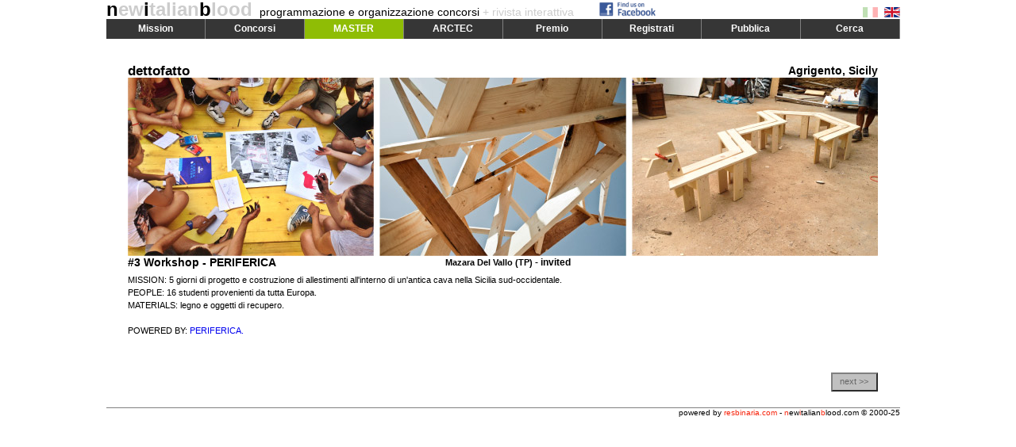

--- FILE ---
content_type: text/html
request_url: http://www.newitalianblood.com/index.pl?pos=01.00&item=9788
body_size: 2900
content:
<!DOCTYPE html PUBLIC "-//W3C//DTD XHTML 1.0 Transitional//EN"	"http://www.w3.org/TR/xhtml1/DTD/xhtml1-transitional.dtd">
<html xmlns="http://www.w3.org/1999/xhtml">
<head>
<meta http-equiv="content-type" content="text/html; charset=UTF-8" />
<title>newitalianblood - competitions organization and management: project</title>
<meta name="keywords" lang="it" content="Master, Architettura, Ambiente,Alta Formazione, Progetti, Paesaggio, Riuso, Riqualificazione, Rigenerazione, Sostenibilità " />
<meta name="description" lang="it" content="" />
<meta name="author" content="Res Binaria" />
<meta name="ROBOTS" content="ALL" />
<link rel="shortcut icon" href="favicon.ico" type="image/x-icon" />
<link rel="alternate" type="application/rss+xml" title="RSS 1.0" href="http://www.newitalianblood.com/rss/last-published.rdf" />
<link rel="alternate" type="application/rss+xml" title="RSS 2.0" href="http://www.newitalianblood.com/rss/last-published.xml" />
<script type="text/JavaScript">
	var pos = '01.00';
	var lang = 'it';
	var item = '9788';
</script>
<script type="text/javascript" src="js/jquery-1.11.0.min.js"></script>
<script type="text/javascript" src="http://connect.facebook.net/it_IT/all.js#xfbml=1"></script>


		      <script type="text/JavaScript" src="js/standard.20140212.js?20140214"></script>
<link href="css/prj.css?20140214" rel="stylesheet" type="text/css">

</head>
<body onload="init()">
  <div id="div_main">
    <div id="div_child">
      
      <div id="header">
  <div id="fb"><a href="https://www.facebook.com/pages/Newitalianbloodcom/1407510549496893" target="_blank"><img src="/img/facebook_logo.png" alt="follow us on facebook" /></a></div>
  <div id="fb2"></div>
  <div id="flag"><a onclick="changeLang('it');return false;" href="index.pl?lang=it"><img id="fit" src="img/flag_ita.gif"></a> <a onclick="changeLang('en');return false;" href="index.pl?lang=en"><img id="fen" src="img/flag_eng.gif"></a></div>
  <div id="title_block"><h1><a title="go home" href="index.pl"><span>n</span>ew<span>i</span>talian<span>b</span>lood</a></h1>&nbsp;&nbsp;
    <h2>programmazione e organizzazione concorsi<span> + rivista interattiva</span></h2>
  </div>

  <div id="div_menu">
    <div onmouseover="showMenu('menu1')" class="menu">Mission</div>
    <div onmouseover="showMenu('menu2')" class="menu">Concorsi</div>
    <div onmouseover="showMenu('menu3')" class="menu" style="background-color:#8FBD05;color:white">MASTER</div>
    <div onmouseover="showMenu('menu4')" class="menu">ARCTEC</div>
    <div onmouseover="showMenu('menu5')" class="menu">Premio</div>
    <div onmouseover="showMenu('menu6')" class="menu">Registrati</div>
    <div onmouseover="showMenu('menu7')" class="menu">Pubblica</div>
    <div onmouseover="showMenu('menu8')" class="menu">Cerca</div>
  </div>

  <div id="div_submenu">
    <div id="menu1" class="mlist" onmouseover="showMenu('menu1')" onmouseout="hideMenu()">
      <ul>
	<li><a href="index.pl?pos=03.05&amp;lang=it">organizzazione concorsi</a></li>
	<li><a href="index.pl?pos=03.06&amp;lang=it">promozione premi</a></li>
	<li><a href="index.pl?pos=03.07&amp;lang=it">rivista interattiva</a></li>
	<li><a href="index.pl?pos=03.10&amp;lang=it">fondatori e editori</a></li>
	<li><a href="index.pl?pos=03.08&amp;lang=it">direttori</a></li>
	<li><a href="index.pl?pos=03.12&amp;lang=it">clienti &amp; partner</a></li>
	<li><a href="index.pl?pos=03.11&amp;lang=it">concorsi realizzati</a></li>
      </ul>
    </div>
    <div id="menu2" class="mlist" onmouseover="showMenu('menu2')" onmouseout="hideMenu()">
      <ul>
	<li><a href="http://greenboulevards.newitalianblood.com/" target="_blank">Green Boulevards</a></li>
	<li><a href="http://www.newitalianblood.com/solarparksouth/" target="_blank">Parco Solare Sud</a></li>
	<li><a href="http://expo2010.newitalianblood.com/" target="_blank">Road Map della Seta</a></li>
	<li><a href="http://frattamaggiore.newitalianblood.com" target="_blank">Citt&agrave; dei Bambini</a></li>
	<li><a href="http://www.newitalianblood.com/biennale2008" target="_blank">Everyville La Biennale Di Venezia</a></li>
	<li><a href="http://www.parcodellamemoria.it" target="_blank">Parco della Memoria</a></li>
	<li><a href="http://www.newitalianblood.com/ortusartis/" target="_blank">Ortus Artis</a></li>
	<li><a href="/skyoffice/index.html" target="_blank">Sky Office</a></li>
	<li><a href="/openliving" target="_blank">Open Living</a></li>
	<li><a href="/pontecagnano" target="_blank">Centro Creativit&agrave; Emergenti</a></li>
	<li><a href="/virtualmuseum/index.html" target="_blank">Museo Virtuale</a></li>
      </ul>
    </div>
    <div id="menu3" class="mlist" onmouseover="showMenu('menu3')" onmouseout="hideMenu()">
      <ul>
	<li><a href="index.pl?pos=11.01&amp;lang=en">BANDO ARCHITETTURA/AMBIENTE 2014</a></li>
	<li><a href="index.pl?pos=11.02&amp;lang=en">Faculty</a></li>
	<li><a href="index.pl?pos=11.03&amp;lang=en">Poster</a></li>
      </ul>
    </div>
    <div id="menu4" class="mlist" onmouseover="showMenu('menu4')" onmouseout="hideMenu()">
      <ul>
	<li><a href="index.pl?pos=10.13&amp;lang=it">ARCTEC 2013</a></li>
	<li><a href="index.pl?pos=10.00&amp;lang=it">Abstract</a></li>
	<li><a href="index.pl?pos=10.02&amp;lang=it">Calendario</a></li>
	<li><a href="index.pl?pos=10.03&amp;lang=it">Iscrizione</a></li>
	<li><a href="index.pl?pos=10.10&amp;lang=it">Workshop 01 Lighting Design</a></li>
	<li><a href="index.pl?pos=10.11&amp;lang=it">Workshop 02 Buchi Neri</a></li>
	<li><a href="index.pl?pos=10.12&amp;lang=it">Workshop 03 Geometrie Strutturali</a></li>
      </ul>
    </div>
    <div id="menu5" class="mlist" onmouseover="showMenu('menu5')" onmouseout="hideMenu()">
      <ul>
	<li><a href="index.pl?pos=04.03&amp;lang=it">premio nib architettura e paesaggio</a></li>
	<li><a href="index.pl?pos=04.01&amp;lang=it">premio internazionale top10 under40</a></li>
      </ul>
    </div>
    <div id="menu6" class="mlist" onmouseover="showMenu('menu6')" onmouseout="hideMenu()">
      <ul>
	<li><a onclick="openPage('/form.pl?rs=users');return false;" href="/form.pl?rs=users">pagina personale</a></li>
	<li><a onclick="openPage('/form.pl?rs=newsuser');return false;" href="/form.pl?rs=newsuser">newsletter</a></li>
	<li><a href="index.pl?pos=06.01&amp;lang=it">recupero password</a></li>
	<li><a href="index.pl?pos=06.03&amp;lang=it">cancellazione dalla newsletter</a></li>	
      </ul>
    </div>
    <div id="menu7" class="mlist" onmouseover="showMenu('menu7')" onmouseout="hideMenu()">
      <ul>
	<li><a onclick="openPage('/users/index.pl');return false" href="/users/index.pl">la tua home</a></li>
	<li><a onclick="openPage('/users/index.pl?rs=awards');return false" href="/users/index.pl?rs=awards">pubblica un progetto premiato</a></li>
	<li><a onclick="openPage('/form.pl?rs=projects');return false" href="/form.pl?rs=projects">pubblica un progetto</a></li>
	<li><a onclick="openPage('/form.pl?rs=texts');return false" href="/form.pl?rs=texts">pubblica un testo</a></li>
      </ul>
    </div>
    <div id="menu8" class="mlist" onmouseover="showMenu('menu8')" onmouseout="hideMenu()">
      <ul>
	<li><a href="index.pl?pos=05.00&amp;lang=it">premi &amp; progetti</a></li>
	<li><a href="index.pl?pos=05.01&amp;lang=it">testi</a></li>
      </ul>
    </div>
  </div>
  
  <div id="margin_block">&nbsp;</div>
	
      </div>


      <div id="content">

<div id="progetto" style="color:#000000;background-color:#FFFFFF;">
  <div class="p-l1">
    <div class="p-gruppo"><a title="dettofatto home" style="color:#000000" href="index.pl?pos=01.01&amp;item=3966&amp;lang=it">dettofatto</a></div>
    <div class="p-indirizzo">Agrigento, Sicily</div>
  </div>
  <div class="p-l2"><img width="945" height="225" src="/progetti/images/9788.jpg" alt="project image" border="0"/></div>
  <div class="p-l3">
    <div class="p-titolo">#3 Workshop - PERIFERICA</div>
      <div class="p-luogo">Mazara Del Vallo (TP) <span class="p-premio">- invited</span></div>
  </div>
  <div class="p-l4">
    <div class="p-testo"><div>MISSION: 5 giorni di progetto e costruzione di allestimenti all'interno di un'antica cava nella Sicilia sud-occidentale.</div>
<div>PEOPLE: 16 studenti provenienti da tutta Europa.</div>
<div>MATERIALS: legno e oggetti di recupero.</div>
</br>
<div>POWERED BY: <a href="http://perifericaproject.tumblr.com/">PERIFERICA.</a></div></div>
  </div>
  <div class="p-l5">
          
    
    <div class="p-next p-btn"><a href="index.pl?pos=01.00&amp;item=9796">next &gt;&gt;</a></div>
    
  </div>
</div>



	
      </div>
      
      <div id="footer">
	<div id="footer_left">
	</div>
	<div id="footer_right">powered by <span>resbinaria.com</span> - <span>n</span>ew<span>i</span>talian<span>b</span>lood.com &copy; 2000-25</div>
      </div>
      
    </div>
  </div>
  
	
<script type="text/javascript">
var gaJsHost = (("https:" == document.location.protocol) ? "https://ssl." : "http://www.");
document.write(unescape("%3Cscript src='" + gaJsHost + "google-analytics.com/ga.js' type='text/javascript'%3E%3C/script%3E"));
</script>
<script type="text/javascript">
try {
var pageTracker = _gat._getTracker("UA-87426-1");
pageTracker._setDomainName(".newitalianblood.com");
pageTracker._trackPageview();
} catch(err) {}</script>




</body>
</html>
